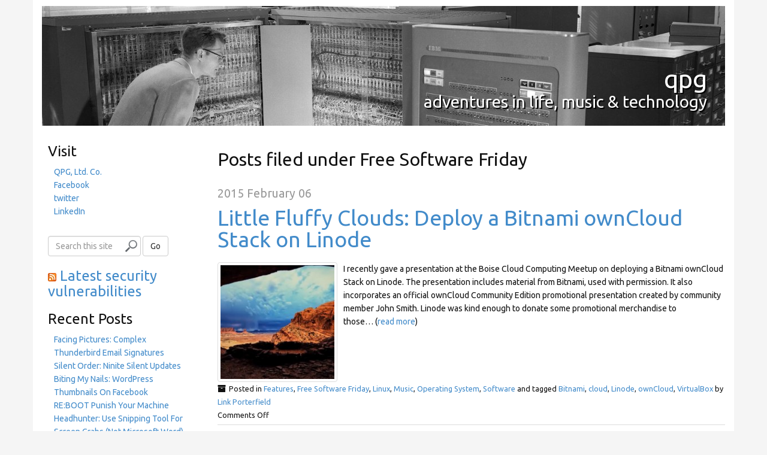

--- FILE ---
content_type: text/html; charset=UTF-8
request_url: https://blog.qpg.us/category/features/free-software-friday/
body_size: 8496
content:
<!DOCTYPE html>
<html lang="en-US">
<head>
<meta charset="UTF-8">
<meta http-equiv="X-UA-Compatible" content="IE=edge">
<title>Free Software Friday &#8211; qpg</title>
<meta name='robots' content='max-image-preview:large' />
<link rel='dns-prefetch' href='//fonts.googleapis.com' />
<link rel="alternate" type="application/rss+xml" title="qpg &raquo; Feed" href="https://blog.qpg.us/feed/" />
<link rel="alternate" type="application/rss+xml" title="qpg &raquo; Comments Feed" href="https://blog.qpg.us/comments/feed/" />
<link rel="alternate" type="application/rss+xml" title="qpg &raquo; Free Software Friday Category Feed" href="https://blog.qpg.us/category/features/free-software-friday/feed/" />
<style id='wp-img-auto-sizes-contain-inline-css' type='text/css'>
img:is([sizes=auto i],[sizes^="auto," i]){contain-intrinsic-size:3000px 1500px}
/*# sourceURL=wp-img-auto-sizes-contain-inline-css */
</style>
<style id='wp-emoji-styles-inline-css' type='text/css'>

	img.wp-smiley, img.emoji {
		display: inline !important;
		border: none !important;
		box-shadow: none !important;
		height: 1em !important;
		width: 1em !important;
		margin: 0 0.07em !important;
		vertical-align: -0.1em !important;
		background: none !important;
		padding: 0 !important;
	}
/*# sourceURL=wp-emoji-styles-inline-css */
</style>
<style id='wp-block-library-inline-css' type='text/css'>
:root{--wp-block-synced-color:#7a00df;--wp-block-synced-color--rgb:122,0,223;--wp-bound-block-color:var(--wp-block-synced-color);--wp-editor-canvas-background:#ddd;--wp-admin-theme-color:#007cba;--wp-admin-theme-color--rgb:0,124,186;--wp-admin-theme-color-darker-10:#006ba1;--wp-admin-theme-color-darker-10--rgb:0,107,160.5;--wp-admin-theme-color-darker-20:#005a87;--wp-admin-theme-color-darker-20--rgb:0,90,135;--wp-admin-border-width-focus:2px}@media (min-resolution:192dpi){:root{--wp-admin-border-width-focus:1.5px}}.wp-element-button{cursor:pointer}:root .has-very-light-gray-background-color{background-color:#eee}:root .has-very-dark-gray-background-color{background-color:#313131}:root .has-very-light-gray-color{color:#eee}:root .has-very-dark-gray-color{color:#313131}:root .has-vivid-green-cyan-to-vivid-cyan-blue-gradient-background{background:linear-gradient(135deg,#00d084,#0693e3)}:root .has-purple-crush-gradient-background{background:linear-gradient(135deg,#34e2e4,#4721fb 50%,#ab1dfe)}:root .has-hazy-dawn-gradient-background{background:linear-gradient(135deg,#faaca8,#dad0ec)}:root .has-subdued-olive-gradient-background{background:linear-gradient(135deg,#fafae1,#67a671)}:root .has-atomic-cream-gradient-background{background:linear-gradient(135deg,#fdd79a,#004a59)}:root .has-nightshade-gradient-background{background:linear-gradient(135deg,#330968,#31cdcf)}:root .has-midnight-gradient-background{background:linear-gradient(135deg,#020381,#2874fc)}:root{--wp--preset--font-size--normal:16px;--wp--preset--font-size--huge:42px}.has-regular-font-size{font-size:1em}.has-larger-font-size{font-size:2.625em}.has-normal-font-size{font-size:var(--wp--preset--font-size--normal)}.has-huge-font-size{font-size:var(--wp--preset--font-size--huge)}.has-text-align-center{text-align:center}.has-text-align-left{text-align:left}.has-text-align-right{text-align:right}.has-fit-text{white-space:nowrap!important}#end-resizable-editor-section{display:none}.aligncenter{clear:both}.items-justified-left{justify-content:flex-start}.items-justified-center{justify-content:center}.items-justified-right{justify-content:flex-end}.items-justified-space-between{justify-content:space-between}.screen-reader-text{border:0;clip-path:inset(50%);height:1px;margin:-1px;overflow:hidden;padding:0;position:absolute;width:1px;word-wrap:normal!important}.screen-reader-text:focus{background-color:#ddd;clip-path:none;color:#444;display:block;font-size:1em;height:auto;left:5px;line-height:normal;padding:15px 23px 14px;text-decoration:none;top:5px;width:auto;z-index:100000}html :where(.has-border-color){border-style:solid}html :where([style*=border-top-color]){border-top-style:solid}html :where([style*=border-right-color]){border-right-style:solid}html :where([style*=border-bottom-color]){border-bottom-style:solid}html :where([style*=border-left-color]){border-left-style:solid}html :where([style*=border-width]){border-style:solid}html :where([style*=border-top-width]){border-top-style:solid}html :where([style*=border-right-width]){border-right-style:solid}html :where([style*=border-bottom-width]){border-bottom-style:solid}html :where([style*=border-left-width]){border-left-style:solid}html :where(img[class*=wp-image-]){height:auto;max-width:100%}:where(figure){margin:0 0 1em}html :where(.is-position-sticky){--wp-admin--admin-bar--position-offset:var(--wp-admin--admin-bar--height,0px)}@media screen and (max-width:600px){html :where(.is-position-sticky){--wp-admin--admin-bar--position-offset:0px}}

/*# sourceURL=wp-block-library-inline-css */
</style><style id='global-styles-inline-css' type='text/css'>
:root{--wp--preset--aspect-ratio--square: 1;--wp--preset--aspect-ratio--4-3: 4/3;--wp--preset--aspect-ratio--3-4: 3/4;--wp--preset--aspect-ratio--3-2: 3/2;--wp--preset--aspect-ratio--2-3: 2/3;--wp--preset--aspect-ratio--16-9: 16/9;--wp--preset--aspect-ratio--9-16: 9/16;--wp--preset--color--black: #000000;--wp--preset--color--cyan-bluish-gray: #abb8c3;--wp--preset--color--white: #ffffff;--wp--preset--color--pale-pink: #f78da7;--wp--preset--color--vivid-red: #cf2e2e;--wp--preset--color--luminous-vivid-orange: #ff6900;--wp--preset--color--luminous-vivid-amber: #fcb900;--wp--preset--color--light-green-cyan: #7bdcb5;--wp--preset--color--vivid-green-cyan: #00d084;--wp--preset--color--pale-cyan-blue: #8ed1fc;--wp--preset--color--vivid-cyan-blue: #0693e3;--wp--preset--color--vivid-purple: #9b51e0;--wp--preset--gradient--vivid-cyan-blue-to-vivid-purple: linear-gradient(135deg,rgb(6,147,227) 0%,rgb(155,81,224) 100%);--wp--preset--gradient--light-green-cyan-to-vivid-green-cyan: linear-gradient(135deg,rgb(122,220,180) 0%,rgb(0,208,130) 100%);--wp--preset--gradient--luminous-vivid-amber-to-luminous-vivid-orange: linear-gradient(135deg,rgb(252,185,0) 0%,rgb(255,105,0) 100%);--wp--preset--gradient--luminous-vivid-orange-to-vivid-red: linear-gradient(135deg,rgb(255,105,0) 0%,rgb(207,46,46) 100%);--wp--preset--gradient--very-light-gray-to-cyan-bluish-gray: linear-gradient(135deg,rgb(238,238,238) 0%,rgb(169,184,195) 100%);--wp--preset--gradient--cool-to-warm-spectrum: linear-gradient(135deg,rgb(74,234,220) 0%,rgb(151,120,209) 20%,rgb(207,42,186) 40%,rgb(238,44,130) 60%,rgb(251,105,98) 80%,rgb(254,248,76) 100%);--wp--preset--gradient--blush-light-purple: linear-gradient(135deg,rgb(255,206,236) 0%,rgb(152,150,240) 100%);--wp--preset--gradient--blush-bordeaux: linear-gradient(135deg,rgb(254,205,165) 0%,rgb(254,45,45) 50%,rgb(107,0,62) 100%);--wp--preset--gradient--luminous-dusk: linear-gradient(135deg,rgb(255,203,112) 0%,rgb(199,81,192) 50%,rgb(65,88,208) 100%);--wp--preset--gradient--pale-ocean: linear-gradient(135deg,rgb(255,245,203) 0%,rgb(182,227,212) 50%,rgb(51,167,181) 100%);--wp--preset--gradient--electric-grass: linear-gradient(135deg,rgb(202,248,128) 0%,rgb(113,206,126) 100%);--wp--preset--gradient--midnight: linear-gradient(135deg,rgb(2,3,129) 0%,rgb(40,116,252) 100%);--wp--preset--font-size--small: 13px;--wp--preset--font-size--medium: 20px;--wp--preset--font-size--large: 36px;--wp--preset--font-size--x-large: 42px;--wp--preset--spacing--20: 0.44rem;--wp--preset--spacing--30: 0.67rem;--wp--preset--spacing--40: 1rem;--wp--preset--spacing--50: 1.5rem;--wp--preset--spacing--60: 2.25rem;--wp--preset--spacing--70: 3.38rem;--wp--preset--spacing--80: 5.06rem;--wp--preset--shadow--natural: 6px 6px 9px rgba(0, 0, 0, 0.2);--wp--preset--shadow--deep: 12px 12px 50px rgba(0, 0, 0, 0.4);--wp--preset--shadow--sharp: 6px 6px 0px rgba(0, 0, 0, 0.2);--wp--preset--shadow--outlined: 6px 6px 0px -3px rgb(255, 255, 255), 6px 6px rgb(0, 0, 0);--wp--preset--shadow--crisp: 6px 6px 0px rgb(0, 0, 0);}:where(.is-layout-flex){gap: 0.5em;}:where(.is-layout-grid){gap: 0.5em;}body .is-layout-flex{display: flex;}.is-layout-flex{flex-wrap: wrap;align-items: center;}.is-layout-flex > :is(*, div){margin: 0;}body .is-layout-grid{display: grid;}.is-layout-grid > :is(*, div){margin: 0;}:where(.wp-block-columns.is-layout-flex){gap: 2em;}:where(.wp-block-columns.is-layout-grid){gap: 2em;}:where(.wp-block-post-template.is-layout-flex){gap: 1.25em;}:where(.wp-block-post-template.is-layout-grid){gap: 1.25em;}.has-black-color{color: var(--wp--preset--color--black) !important;}.has-cyan-bluish-gray-color{color: var(--wp--preset--color--cyan-bluish-gray) !important;}.has-white-color{color: var(--wp--preset--color--white) !important;}.has-pale-pink-color{color: var(--wp--preset--color--pale-pink) !important;}.has-vivid-red-color{color: var(--wp--preset--color--vivid-red) !important;}.has-luminous-vivid-orange-color{color: var(--wp--preset--color--luminous-vivid-orange) !important;}.has-luminous-vivid-amber-color{color: var(--wp--preset--color--luminous-vivid-amber) !important;}.has-light-green-cyan-color{color: var(--wp--preset--color--light-green-cyan) !important;}.has-vivid-green-cyan-color{color: var(--wp--preset--color--vivid-green-cyan) !important;}.has-pale-cyan-blue-color{color: var(--wp--preset--color--pale-cyan-blue) !important;}.has-vivid-cyan-blue-color{color: var(--wp--preset--color--vivid-cyan-blue) !important;}.has-vivid-purple-color{color: var(--wp--preset--color--vivid-purple) !important;}.has-black-background-color{background-color: var(--wp--preset--color--black) !important;}.has-cyan-bluish-gray-background-color{background-color: var(--wp--preset--color--cyan-bluish-gray) !important;}.has-white-background-color{background-color: var(--wp--preset--color--white) !important;}.has-pale-pink-background-color{background-color: var(--wp--preset--color--pale-pink) !important;}.has-vivid-red-background-color{background-color: var(--wp--preset--color--vivid-red) !important;}.has-luminous-vivid-orange-background-color{background-color: var(--wp--preset--color--luminous-vivid-orange) !important;}.has-luminous-vivid-amber-background-color{background-color: var(--wp--preset--color--luminous-vivid-amber) !important;}.has-light-green-cyan-background-color{background-color: var(--wp--preset--color--light-green-cyan) !important;}.has-vivid-green-cyan-background-color{background-color: var(--wp--preset--color--vivid-green-cyan) !important;}.has-pale-cyan-blue-background-color{background-color: var(--wp--preset--color--pale-cyan-blue) !important;}.has-vivid-cyan-blue-background-color{background-color: var(--wp--preset--color--vivid-cyan-blue) !important;}.has-vivid-purple-background-color{background-color: var(--wp--preset--color--vivid-purple) !important;}.has-black-border-color{border-color: var(--wp--preset--color--black) !important;}.has-cyan-bluish-gray-border-color{border-color: var(--wp--preset--color--cyan-bluish-gray) !important;}.has-white-border-color{border-color: var(--wp--preset--color--white) !important;}.has-pale-pink-border-color{border-color: var(--wp--preset--color--pale-pink) !important;}.has-vivid-red-border-color{border-color: var(--wp--preset--color--vivid-red) !important;}.has-luminous-vivid-orange-border-color{border-color: var(--wp--preset--color--luminous-vivid-orange) !important;}.has-luminous-vivid-amber-border-color{border-color: var(--wp--preset--color--luminous-vivid-amber) !important;}.has-light-green-cyan-border-color{border-color: var(--wp--preset--color--light-green-cyan) !important;}.has-vivid-green-cyan-border-color{border-color: var(--wp--preset--color--vivid-green-cyan) !important;}.has-pale-cyan-blue-border-color{border-color: var(--wp--preset--color--pale-cyan-blue) !important;}.has-vivid-cyan-blue-border-color{border-color: var(--wp--preset--color--vivid-cyan-blue) !important;}.has-vivid-purple-border-color{border-color: var(--wp--preset--color--vivid-purple) !important;}.has-vivid-cyan-blue-to-vivid-purple-gradient-background{background: var(--wp--preset--gradient--vivid-cyan-blue-to-vivid-purple) !important;}.has-light-green-cyan-to-vivid-green-cyan-gradient-background{background: var(--wp--preset--gradient--light-green-cyan-to-vivid-green-cyan) !important;}.has-luminous-vivid-amber-to-luminous-vivid-orange-gradient-background{background: var(--wp--preset--gradient--luminous-vivid-amber-to-luminous-vivid-orange) !important;}.has-luminous-vivid-orange-to-vivid-red-gradient-background{background: var(--wp--preset--gradient--luminous-vivid-orange-to-vivid-red) !important;}.has-very-light-gray-to-cyan-bluish-gray-gradient-background{background: var(--wp--preset--gradient--very-light-gray-to-cyan-bluish-gray) !important;}.has-cool-to-warm-spectrum-gradient-background{background: var(--wp--preset--gradient--cool-to-warm-spectrum) !important;}.has-blush-light-purple-gradient-background{background: var(--wp--preset--gradient--blush-light-purple) !important;}.has-blush-bordeaux-gradient-background{background: var(--wp--preset--gradient--blush-bordeaux) !important;}.has-luminous-dusk-gradient-background{background: var(--wp--preset--gradient--luminous-dusk) !important;}.has-pale-ocean-gradient-background{background: var(--wp--preset--gradient--pale-ocean) !important;}.has-electric-grass-gradient-background{background: var(--wp--preset--gradient--electric-grass) !important;}.has-midnight-gradient-background{background: var(--wp--preset--gradient--midnight) !important;}.has-small-font-size{font-size: var(--wp--preset--font-size--small) !important;}.has-medium-font-size{font-size: var(--wp--preset--font-size--medium) !important;}.has-large-font-size{font-size: var(--wp--preset--font-size--large) !important;}.has-x-large-font-size{font-size: var(--wp--preset--font-size--x-large) !important;}
/*# sourceURL=global-styles-inline-css */
</style>

<style id='classic-theme-styles-inline-css' type='text/css'>
/*! This file is auto-generated */
.wp-block-button__link{color:#fff;background-color:#32373c;border-radius:9999px;box-shadow:none;text-decoration:none;padding:calc(.667em + 2px) calc(1.333em + 2px);font-size:1.125em}.wp-block-file__button{background:#32373c;color:#fff;text-decoration:none}
/*# sourceURL=/wp-includes/css/classic-themes.min.css */
</style>
<link rel='stylesheet' id='bootstrap-css' href='https://cdn.jsdelivr.net/wp/themes/museum-core/2.1.6/assets/css/bootstrap.min.css' integrity='sha384-jgvlACuM2EVSjtWyq2T4fblFPtb7FfRYPMyuj6/kLjWUI2LsZLMSon5dmdW/tC4Q' crossorigin='anonymous' type='text/css' media='all' />
<link rel='stylesheet' id='ubuntu-css' href='//fonts.googleapis.com/css?family=Ubuntu&#038;subset=latin&#038;ver=2.1.6' type='text/css' media='all' />
<link rel='stylesheet' id='fontawesome-css' href='https://cdn.jsdelivr.net/wp/themes/museum-core/2.1.6/assets/css/font-awesome.min.css' integrity='sha384-lskKpo7OWLBhMguZS4iud7M6Y6EJrHARVeeROKxpqgA0sQE+jfPptR/gh6XodMhh' crossorigin='anonymous' type='text/css' media='all' />
<link rel='stylesheet' id='corecss-css' href='https://cdn.jsdelivr.net/wp/themes/museum-core/2.1.6/style.css' integrity='sha384-RnAp99maIk/A3dyg1AzbcuHzTuWUbmNW5Wd10RrZE0WjvVz5oQlrR92eMkFHYIPU' crossorigin='anonymous' type='text/css' media='all' />
<script type="text/javascript" src="https://cdn.jsdelivr.net/npm/jquery@3.7.1/dist/jquery.min.js" id="jquery-core-js"></script>
<script type="text/javascript" id="jquery-core-js-after">
/* <![CDATA[ */
try{jQuery.noConflict();}catch(e){};
//# sourceURL=jquery-core-js-after
/* ]]> */
</script>
<script type="text/javascript" src="https://cdn.jsdelivr.net/gh/wordpress/wordpress@6.9/wp-includes/js/jquery/jquery-migrate.min.js" id="jquery-migrate-js"></script>
<script type="text/javascript" src="https://cdn.jsdelivr.net/wp/themes/museum-core/2.1.6/assets/js/modernizr-2.5.3.min.js" id="modernizr-js"></script>
<link rel="https://api.w.org/" href="https://blog.qpg.us/wp-json/" /><link rel="alternate" title="JSON" type="application/json" href="https://blog.qpg.us/wp-json/wp/v2/categories/45" /><link rel="EditURI" type="application/rsd+xml" title="RSD" href="https://blog.qpg.us/xmlrpc.php?rsd" />

<style type="text/css" media="print,screen">h1, h2, h3 { font-family: 'Ubuntu', sans-serif; }h4, h5, h6, .alt, h3 time { font-family: 'Ubuntu', sans-serif; }body {font-family: 'Ubuntu', sans-serif;color: #111;}a, a:link, a:visited { color: ; -webkit-transition: all 0.3s ease!important; -moz-transition: all 0.3s ease!important; -o-transition: all 0.3s ease!important; transition: all  0.3s ease!important; }a:hover, a:active { color: ; -webkit-transition: all 0.3s ease!important; -moz-transition: all 0.3s ease!important; -o-transition: all 0.3s ease!important; transition: all  0.3s ease!important; }.topnav { background-color: ; }.topnav .navbar-nav&gt;li&gt;a { color: ; }.topnav .navbar-nav&gt;li&gt;a:hover { color: #333; }</style>                    <meta name="author" content="Link Porterfield">
                                <link rel="Shortcut Icon" href="" type="image/x-icon" />
        <link rel="icon" href="https://blog.qpg.us/wp-content/uploads/2016/04/site_icon-5717f89dv1_site_icon-32x32.png" sizes="32x32" />
<link rel="icon" href="https://blog.qpg.us/wp-content/uploads/2016/04/site_icon-5717f89dv1_site_icon-200x200.png" sizes="192x192" />
<link rel="apple-touch-icon" href="https://blog.qpg.us/wp-content/uploads/2016/04/site_icon-5717f89dv1_site_icon-200x200.png" />
<meta name="msapplication-TileImage" content="https://blog.qpg.us/wp-content/uploads/2016/04/site_icon-5717f89dv1_site_icon.png" />
</head>
<body class="archive category category-free-software-friday category-45 wp-theme-museum-core">
	<div class="container" id="wrap">
				<header>
						<div class="navbar-header">
							</div>
						
				<div class="headerimg">

										<img src="https://blog.qpg.us/wp-content/uploads/2014/04/cropped-IBM_EDPM-1140x200.jpg" width="1140" height="200" alt="qpg" />
					
			
			<hgroup class="siteinfo">
									<h2><a href="https://blog.qpg.us" title="qpg">qpg</a></h2>
					<h3 class="alt">adventures in life, music &amp; technology</h3>
							</hgroup>

							</div>
			
								</header>
				<div class="row">
<div class="content col-md-9 the_right last">
	
	
		    <h2 class="the_title">Posts filed under Free Software Friday</h2>

	
	
		    <article class="post-335 post type-post status-publish format-standard has-post-thumbnail hentry category-features category-free-software-friday category-linux category-music category-operating-system category-software-linux tag-bitnami tag-cloud tag-linode tag-owncloud tag-virtualbox" id="post-335">

				<h2 class="the_date alt"><small><time datetime="2015-02-06">2015 February 06</time></small></h2>

	<h1 class="the_title"><a href="https://blog.qpg.us/2015/02/06/little-fluffy-clouds-deploy-a-bitnami-owncloud-stack-on-linode/" rel="bookmark" title="Permanent Link to Little Fluffy Clouds: Deploy a Bitnami ownCloud Stack on Linode">Little Fluffy Clouds: Deploy a Bitnami ownCloud Stack on Linode</a></h1>

								<section class="entry media">
					
					
							<div class="pull-left"><a href="https://blog.qpg.us/2015/02/06/little-fluffy-clouds-deploy-a-bitnami-owncloud-stack-on-linode/" title="Little Fluffy Clouds: Deploy a Bitnami ownCloud Stack on Linode"><img width="200" height="200" src="https://blog.qpg.us/wp-content/uploads/2015/01/lfc-200x200.jpg" class="img-thumbnail media-object wp-post-image" alt="" decoding="async" /></a></div>

						
						<div class="media-body">
							<p>I recently gave a presentation at the Boise Cloud Computing Meetup on deploying a Bitnami ownCloud Stack on Linode. The presentation includes material from Bitnami, used with permission. It also incorporates an official ownCloud Community Edition promotional presentation created by community member John Smith. Linode was kind enough to donate some promotional merchandise to those&#8230;&nbsp;(<a href="https://blog.qpg.us/2015/02/06/little-fluffy-clouds-deploy-a-bitnami-owncloud-stack-on-linode/">read more</a>)</p>
						</div>

					
									</section>
				
				<div class="icon icon-archive pull-left" title="Archive"></div><section class="postmetadata clearfix">
	Posted in <a href="https://blog.qpg.us/category/features/" rel="category tag">Features</a>, <a href="https://blog.qpg.us/category/features/free-software-friday/" rel="category tag">Free Software Friday</a>, <a href="https://blog.qpg.us/category/operating-system/linux/" rel="category tag">Linux</a>, <a href="https://blog.qpg.us/category/music/" rel="category tag">Music</a>, <a href="https://blog.qpg.us/category/operating-system/" rel="category tag">Operating System</a>, <a href="https://blog.qpg.us/category/operating-system/linux/software-linux/" rel="category tag">Software</a> and tagged <a href="https://blog.qpg.us/tag/bitnami/" rel="tag">Bitnami</a>, <a href="https://blog.qpg.us/tag/cloud/" rel="tag">cloud</a>, <a href="https://blog.qpg.us/tag/linode/" rel="tag">Linode</a>, <a href="https://blog.qpg.us/tag/owncloud/" rel="tag">ownCloud</a>, <a href="https://blog.qpg.us/tag/virtualbox/" rel="tag">VirtualBox</a> by <a href="https://blog.qpg.us/author/link/">Link Porterfield</a>		<br />
	    <span>Comments Off<span class="screen-reader-text"> on Little Fluffy Clouds: Deploy a Bitnami ownCloud Stack on Linode</span></span>    </section>
		    </article>

		    <div class="spacer-10"></div>

		
		    <article class="post-310 post type-post status-publish format-standard has-post-thumbnail hentry category-free-software-friday category-music category-software-linux" id="post-310">

				<h2 class="the_date alt"><small><time datetime="2014-12-19">2014 December 19</time></small></h2>

	<h1 class="the_title"><a href="https://blog.qpg.us/2014/12/19/searchin-remove-unwanted-search-box-changes-from-firefox-34/" rel="bookmark" title="Permanent Link to Searchin: Remove Unwanted Search Box Changes From Firefox 34">Searchin: Remove Unwanted Search Box Changes From Firefox 34</a></h1>

								<section class="entry media">
					
					
							<div class="pull-left"><a href="https://blog.qpg.us/2014/12/19/searchin-remove-unwanted-search-box-changes-from-firefox-34/" title="Searchin: Remove Unwanted Search Box Changes From Firefox 34"><img width="200" height="200" src="https://blog.qpg.us/wp-content/uploads/2014/12/cv-searchin-200x200.jpg" class="img-thumbnail media-object wp-post-image" alt="" decoding="async" /></a></div>

						
						<div class="media-body">
							<p>Firefox 34 introduced a new search user interface. One of the features added in this version is the ability to use an alternate search engine on an individual search by clicking a tile in a window that pops up under the search box when it is being typed in. As long time user of DuckDuckGo,&#8230;&nbsp;(<a href="https://blog.qpg.us/2014/12/19/searchin-remove-unwanted-search-box-changes-from-firefox-34/">read more</a>)</p>
						</div>

					
									</section>
				
				<div class="icon icon-archive pull-left" title="Archive"></div><section class="postmetadata clearfix">
	Posted in <a href="https://blog.qpg.us/category/features/free-software-friday/" rel="category tag">Free Software Friday</a>, <a href="https://blog.qpg.us/category/music/" rel="category tag">Music</a>, <a href="https://blog.qpg.us/category/operating-system/linux/software-linux/" rel="category tag">Software</a>  by <a href="https://blog.qpg.us/author/link/">Link Porterfield</a>		<br />
	    <span>Comments Off<span class="screen-reader-text"> on Searchin: Remove Unwanted Search Box Changes From Firefox 34</span></span>    </section>
		    </article>

		    <div class="spacer-10"></div>

		<nav class="navigation clearfix">
	<ul class="pager">
						<li class="previous"></li>
				<li class="next"></li>
				</ul>
</nav>
	</div>
 <div class="sidebar the_left col-md-3">
 		<ul>
         <li id="nav_menu-3" class="widget widget_nav_menu"><h3 class="widgettitle">Visit</h3><div class="menu-go-home-container"><ul id="menu-go-home" class="menu"><li id="menu-item-298" class="menu-item menu-item-type-custom menu-item-object-custom menu-item-298"><a href="http://www.qpg.us" title="web site">QPG, Ltd. Co.</a></li>
<li id="menu-item-300" class="menu-item menu-item-type-custom menu-item-object-custom menu-item-300"><a href="https://www.facebook.com/QPGLtdCo">Facebook</a></li>
<li id="menu-item-299" class="menu-item menu-item-type-custom menu-item-object-custom menu-item-299"><a href="http://twitter.com/qpgLtdCo">twitter</a></li>
<li id="menu-item-301" class="menu-item menu-item-type-custom menu-item-object-custom menu-item-301"><a href="https://www.linkedin.com/company/qpg-ltd-co-">LinkedIn</a></li>
</ul></div></li><li id="search-2" class="widget widget_search"><form method="get" role="form" class="form-inline" id="searchform" action="https://blog.qpg.us/">
	<div class="form-group">
		<label class="sr-only" for="search">
			Search this site		</label>
		<input type="search" class="form-control" placeholder="Search this site" name="s" id="s" />
		<button type="submit" id="searchsubmit" class="btn btn-default">Go</button>
	</div>
</form>
</li><li id="rss-2" class="widget widget_rss"><h3 class="widgettitle"><a class="rsswidget rss-widget-feed" href="https://www.cvedetails.com/vulnerability-feed.php?vendor_id=0&#038;product_id=0&#038;version_id=0&#038;orderby=3&#038;cvssscoremin=0"><img class="rss-widget-icon" style="border:0" width="14" height="14" src="https://blog.qpg.us/wp-includes/images/rss.png" alt="RSS" loading="lazy" /></a> <a class="rsswidget rss-widget-title" href="">Latest security vulnerabilities</a></h3></li>
		<li id="recent-posts-2" class="widget widget_recent_entries">
		<h3 class="widgettitle">Recent Posts</h3>
		<ul>
											<li>
					<a href="https://blog.qpg.us/2017/02/11/facing-pictures-complex-thunderbird-email-signatures/">Facing Pictures: Complex Thunderbird Email Signatures</a>
									</li>
											<li>
					<a href="https://blog.qpg.us/2016/04/20/silent-order-ninite-silent-updates/">Silent Order: Ninite Silent Updates</a>
									</li>
											<li>
					<a href="https://blog.qpg.us/2015/04/17/biting-my-nails-wordpress-thumbnails-on-facebook/">Biting My Nails: WordPress Thumbnails On Facebook</a>
									</li>
											<li>
					<a href="https://blog.qpg.us/2015/04/01/reboot-punish-your-machine/">RE:BOOT Punish Your Machine</a>
									</li>
											<li>
					<a href="https://blog.qpg.us/2015/02/25/headhunter-use-snipping-tool-for-screen-grabs-not-microsoft-word/">Headhunter: Use Snipping Tool For Screen Grabs (Not Microsoft Word)</a>
									</li>
					</ul>

		</li><li id="archives-2" class="widget widget_archive"><h3 class="widgettitle">Archives</h3>
			<ul>
					<li><a href='https://blog.qpg.us/2017/02/'>February 2017</a></li>
	<li><a href='https://blog.qpg.us/2016/04/'>April 2016</a></li>
	<li><a href='https://blog.qpg.us/2015/04/'>April 2015</a></li>
	<li><a href='https://blog.qpg.us/2015/02/'>February 2015</a></li>
	<li><a href='https://blog.qpg.us/2015/01/'>January 2015</a></li>
	<li><a href='https://blog.qpg.us/2014/12/'>December 2014</a></li>
	<li><a href='https://blog.qpg.us/2014/04/'>April 2014</a></li>
	<li><a href='https://blog.qpg.us/2014/02/'>February 2014</a></li>
	<li><a href='https://blog.qpg.us/2013/09/'>September 2013</a></li>
	<li><a href='https://blog.qpg.us/2013/03/'>March 2013</a></li>
	<li><a href='https://blog.qpg.us/2012/12/'>December 2012</a></li>
	<li><a href='https://blog.qpg.us/2012/10/'>October 2012</a></li>
			</ul>

			</li><li id="categories-2" class="widget widget_categories"><h3 class="widgettitle">Categories</h3>
			<ul>
					<li class="cat-item cat-item-59"><a href="https://blog.qpg.us/category/business/">Business</a>
</li>
	<li class="cat-item cat-item-32"><a href="https://blog.qpg.us/category/operating-system/linux/device/">Device</a>
</li>
	<li class="cat-item cat-item-44 current-cat-parent current-cat-ancestor"><a href="https://blog.qpg.us/category/features/">Features</a>
</li>
	<li class="cat-item cat-item-45 current-cat"><a aria-current="page" href="https://blog.qpg.us/category/features/free-software-friday/">Free Software Friday</a>
</li>
	<li class="cat-item cat-item-6"><a href="https://blog.qpg.us/category/operating-system/linux/">Linux</a>
</li>
	<li class="cat-item cat-item-60"><a href="https://blog.qpg.us/category/business/marketing/">Marketing</a>
</li>
	<li class="cat-item cat-item-51"><a href="https://blog.qpg.us/category/music/">Music</a>
</li>
	<li class="cat-item cat-item-5"><a href="https://blog.qpg.us/category/operating-system/">Operating System</a>
</li>
	<li class="cat-item cat-item-3"><a href="https://blog.qpg.us/category/operating-system/scripting/">Scripting</a>
</li>
	<li class="cat-item cat-item-62"><a href="https://blog.qpg.us/category/security/">Security</a>
</li>
	<li class="cat-item cat-item-61"><a href="https://blog.qpg.us/category/business/marketing/social/">Social</a>
</li>
	<li class="cat-item cat-item-50"><a href="https://blog.qpg.us/category/operating-system/linux/software-linux/">Software</a>
</li>
	<li class="cat-item cat-item-74"><a href="https://blog.qpg.us/category/software/">Software</a>
</li>
	<li class="cat-item cat-item-63"><a href="https://blog.qpg.us/category/security/spam/">Spam</a>
</li>
	<li class="cat-item cat-item-75"><a href="https://blog.qpg.us/category/tutorials/">Tutorials</a>
</li>
	<li class="cat-item cat-item-33"><a href="https://blog.qpg.us/category/operating-system/windows/">Windows</a>
</li>
	<li class="cat-item cat-item-43"><a href="https://blog.qpg.us/category/features/windows-wednesday/">Windows Wednesday</a>
</li>
	<li class="cat-item cat-item-69"><a href="https://blog.qpg.us/category/wordpress/">WordPress</a>
</li>
			</ul>

			</li>     </ul>
     </div>
	
	</div>

		<footer class="row">
										<div class="spacer-10"></div>
				<div class="credit">
			© 2012  - 2021 QPG, Ltd. Co.		</div>
			</footer>
	
</div><!-- closes .container -->

<script type="speculationrules">
{"prefetch":[{"source":"document","where":{"and":[{"href_matches":"/*"},{"not":{"href_matches":["/wp-*.php","/wp-admin/*","/wp-content/uploads/*","/wp-content/*","/wp-content/plugins/*","/wp-content/themes/museum-core/*","/*\\?(.+)"]}},{"not":{"selector_matches":"a[rel~=\"nofollow\"]"}},{"not":{"selector_matches":".no-prefetch, .no-prefetch a"}}]},"eagerness":"conservative"}]}
</script>
<script type="text/javascript" src="https://cdn.jsdelivr.net/wp/themes/museum-core/2.1.6/assets/js/bootstrap.min.js" id="bootstrap-js"></script>
<script id="wp-emoji-settings" type="application/json">
{"baseUrl":"https://s.w.org/images/core/emoji/17.0.2/72x72/","ext":".png","svgUrl":"https://s.w.org/images/core/emoji/17.0.2/svg/","svgExt":".svg","source":{"concatemoji":"https://cdn.jsdelivr.net/gh/wordpress/wordpress@6.9/wp-includes/js/wp-emoji-release.min.js"}}
</script>
<script type="module">
/* <![CDATA[ */
/*! This file is auto-generated */
const a=JSON.parse(document.getElementById("wp-emoji-settings").textContent),o=(window._wpemojiSettings=a,"wpEmojiSettingsSupports"),s=["flag","emoji"];function i(e){try{var t={supportTests:e,timestamp:(new Date).valueOf()};sessionStorage.setItem(o,JSON.stringify(t))}catch(e){}}function c(e,t,n){e.clearRect(0,0,e.canvas.width,e.canvas.height),e.fillText(t,0,0);t=new Uint32Array(e.getImageData(0,0,e.canvas.width,e.canvas.height).data);e.clearRect(0,0,e.canvas.width,e.canvas.height),e.fillText(n,0,0);const a=new Uint32Array(e.getImageData(0,0,e.canvas.width,e.canvas.height).data);return t.every((e,t)=>e===a[t])}function p(e,t){e.clearRect(0,0,e.canvas.width,e.canvas.height),e.fillText(t,0,0);var n=e.getImageData(16,16,1,1);for(let e=0;e<n.data.length;e++)if(0!==n.data[e])return!1;return!0}function u(e,t,n,a){switch(t){case"flag":return n(e,"\ud83c\udff3\ufe0f\u200d\u26a7\ufe0f","\ud83c\udff3\ufe0f\u200b\u26a7\ufe0f")?!1:!n(e,"\ud83c\udde8\ud83c\uddf6","\ud83c\udde8\u200b\ud83c\uddf6")&&!n(e,"\ud83c\udff4\udb40\udc67\udb40\udc62\udb40\udc65\udb40\udc6e\udb40\udc67\udb40\udc7f","\ud83c\udff4\u200b\udb40\udc67\u200b\udb40\udc62\u200b\udb40\udc65\u200b\udb40\udc6e\u200b\udb40\udc67\u200b\udb40\udc7f");case"emoji":return!a(e,"\ud83e\u1fac8")}return!1}function f(e,t,n,a){let r;const o=(r="undefined"!=typeof WorkerGlobalScope&&self instanceof WorkerGlobalScope?new OffscreenCanvas(300,150):document.createElement("canvas")).getContext("2d",{willReadFrequently:!0}),s=(o.textBaseline="top",o.font="600 32px Arial",{});return e.forEach(e=>{s[e]=t(o,e,n,a)}),s}function r(e){var t=document.createElement("script");t.src=e,t.defer=!0,document.head.appendChild(t)}a.supports={everything:!0,everythingExceptFlag:!0},new Promise(t=>{let n=function(){try{var e=JSON.parse(sessionStorage.getItem(o));if("object"==typeof e&&"number"==typeof e.timestamp&&(new Date).valueOf()<e.timestamp+604800&&"object"==typeof e.supportTests)return e.supportTests}catch(e){}return null}();if(!n){if("undefined"!=typeof Worker&&"undefined"!=typeof OffscreenCanvas&&"undefined"!=typeof URL&&URL.createObjectURL&&"undefined"!=typeof Blob)try{var e="postMessage("+f.toString()+"("+[JSON.stringify(s),u.toString(),c.toString(),p.toString()].join(",")+"));",a=new Blob([e],{type:"text/javascript"});const r=new Worker(URL.createObjectURL(a),{name:"wpTestEmojiSupports"});return void(r.onmessage=e=>{i(n=e.data),r.terminate(),t(n)})}catch(e){}i(n=f(s,u,c,p))}t(n)}).then(e=>{for(const n in e)a.supports[n]=e[n],a.supports.everything=a.supports.everything&&a.supports[n],"flag"!==n&&(a.supports.everythingExceptFlag=a.supports.everythingExceptFlag&&a.supports[n]);var t;a.supports.everythingExceptFlag=a.supports.everythingExceptFlag&&!a.supports.flag,a.supports.everything||((t=a.source||{}).concatemoji?r(t.concatemoji):t.wpemoji&&t.twemoji&&(r(t.twemoji),r(t.wpemoji)))});
//# sourceURL=https://blog.qpg.us/wp-includes/js/wp-emoji-loader.min.js
/* ]]> */
</script>
</body>
</html>
